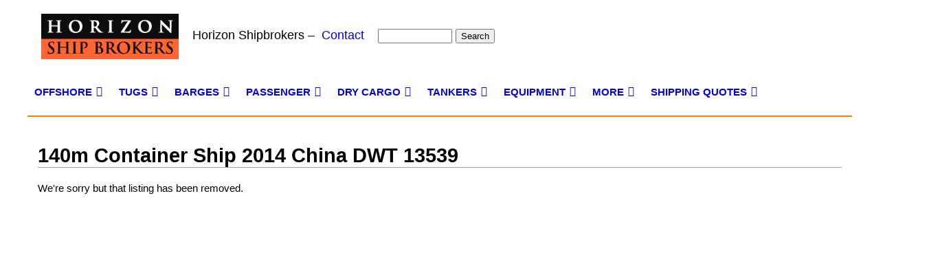

--- FILE ---
content_type: text/html; charset=UTF-8
request_url: https://horizonship.com/ship/140m-container-ship-2014-china-dwt-13539-2/
body_size: 64232
content:
<!DOCTYPE html>
<!--[if IE 7]>
<html class="ie ie7" lang="en-US">
<![endif]-->
<!--[if IE 8]>
<html class="ie ie8" lang="en-US">
<![endif]-->
<!--[if !(IE 7) | !(IE 8)  ]><!-->
<html lang="en-US">
<!--<![endif]-->
<head>
<meta charset="UTF-8" />
<meta name="viewport" content="width=device-width, initial-scale=1.0, maximum-scale=2.0, user-scalable=yes"/> 
<title>140m Container Ship 2014 China DWT 13539</title>

<link rel="stylesheet" href="https://horizonship.com/wp-content/themes/mhscustom/style.css" />
<link rel="profile" href="http://gmpg.org/xfn/11" />
<link rel="pingback" href="https://horizonship.com/xmlrpc.php" />
<!--[if lt IE 9]>
<script src="https://horizonship.com/wp-content/themes/mhscustom/js/html5.js" type="text/javascript"></script>
<![endif]-->
<script data-cfasync="false" data-no-defer="1" data-no-minify="1" data-no-optimize="1">var ewww_webp_supported=!1;function check_webp_feature(A,e){var w;e=void 0!==e?e:function(){},ewww_webp_supported?e(ewww_webp_supported):((w=new Image).onload=function(){ewww_webp_supported=0<w.width&&0<w.height,e&&e(ewww_webp_supported)},w.onerror=function(){e&&e(!1)},w.src="data:image/webp;base64,"+{alpha:"UklGRkoAAABXRUJQVlA4WAoAAAAQAAAAAAAAAAAAQUxQSAwAAAARBxAR/Q9ERP8DAABWUDggGAAAABQBAJ0BKgEAAQAAAP4AAA3AAP7mtQAAAA=="}[A])}check_webp_feature("alpha");</script><script data-cfasync="false" data-no-defer="1" data-no-minify="1" data-no-optimize="1">var Arrive=function(c,w){"use strict";if(c.MutationObserver&&"undefined"!=typeof HTMLElement){var r,a=0,u=(r=HTMLElement.prototype.matches||HTMLElement.prototype.webkitMatchesSelector||HTMLElement.prototype.mozMatchesSelector||HTMLElement.prototype.msMatchesSelector,{matchesSelector:function(e,t){return e instanceof HTMLElement&&r.call(e,t)},addMethod:function(e,t,r){var a=e[t];e[t]=function(){return r.length==arguments.length?r.apply(this,arguments):"function"==typeof a?a.apply(this,arguments):void 0}},callCallbacks:function(e,t){t&&t.options.onceOnly&&1==t.firedElems.length&&(e=[e[0]]);for(var r,a=0;r=e[a];a++)r&&r.callback&&r.callback.call(r.elem,r.elem);t&&t.options.onceOnly&&1==t.firedElems.length&&t.me.unbindEventWithSelectorAndCallback.call(t.target,t.selector,t.callback)},checkChildNodesRecursively:function(e,t,r,a){for(var i,n=0;i=e[n];n++)r(i,t,a)&&a.push({callback:t.callback,elem:i}),0<i.childNodes.length&&u.checkChildNodesRecursively(i.childNodes,t,r,a)},mergeArrays:function(e,t){var r,a={};for(r in e)e.hasOwnProperty(r)&&(a[r]=e[r]);for(r in t)t.hasOwnProperty(r)&&(a[r]=t[r]);return a},toElementsArray:function(e){return e=void 0!==e&&("number"!=typeof e.length||e===c)?[e]:e}}),e=(l.prototype.addEvent=function(e,t,r,a){a={target:e,selector:t,options:r,callback:a,firedElems:[]};return this._beforeAdding&&this._beforeAdding(a),this._eventsBucket.push(a),a},l.prototype.removeEvent=function(e){for(var t,r=this._eventsBucket.length-1;t=this._eventsBucket[r];r--)e(t)&&(this._beforeRemoving&&this._beforeRemoving(t),(t=this._eventsBucket.splice(r,1))&&t.length&&(t[0].callback=null))},l.prototype.beforeAdding=function(e){this._beforeAdding=e},l.prototype.beforeRemoving=function(e){this._beforeRemoving=e},l),t=function(i,n){var o=new e,l=this,s={fireOnAttributesModification:!1};return o.beforeAdding(function(t){var e=t.target;e!==c.document&&e!==c||(e=document.getElementsByTagName("html")[0]);var r=new MutationObserver(function(e){n.call(this,e,t)}),a=i(t.options);r.observe(e,a),t.observer=r,t.me=l}),o.beforeRemoving(function(e){e.observer.disconnect()}),this.bindEvent=function(e,t,r){t=u.mergeArrays(s,t);for(var a=u.toElementsArray(this),i=0;i<a.length;i++)o.addEvent(a[i],e,t,r)},this.unbindEvent=function(){var r=u.toElementsArray(this);o.removeEvent(function(e){for(var t=0;t<r.length;t++)if(this===w||e.target===r[t])return!0;return!1})},this.unbindEventWithSelectorOrCallback=function(r){var a=u.toElementsArray(this),i=r,e="function"==typeof r?function(e){for(var t=0;t<a.length;t++)if((this===w||e.target===a[t])&&e.callback===i)return!0;return!1}:function(e){for(var t=0;t<a.length;t++)if((this===w||e.target===a[t])&&e.selector===r)return!0;return!1};o.removeEvent(e)},this.unbindEventWithSelectorAndCallback=function(r,a){var i=u.toElementsArray(this);o.removeEvent(function(e){for(var t=0;t<i.length;t++)if((this===w||e.target===i[t])&&e.selector===r&&e.callback===a)return!0;return!1})},this},i=new function(){var s={fireOnAttributesModification:!1,onceOnly:!1,existing:!1};function n(e,t,r){return!(!u.matchesSelector(e,t.selector)||(e._id===w&&(e._id=a++),-1!=t.firedElems.indexOf(e._id)))&&(t.firedElems.push(e._id),!0)}var c=(i=new t(function(e){var t={attributes:!1,childList:!0,subtree:!0};return e.fireOnAttributesModification&&(t.attributes=!0),t},function(e,i){e.forEach(function(e){var t=e.addedNodes,r=e.target,a=[];null!==t&&0<t.length?u.checkChildNodesRecursively(t,i,n,a):"attributes"===e.type&&n(r,i)&&a.push({callback:i.callback,elem:r}),u.callCallbacks(a,i)})})).bindEvent;return i.bindEvent=function(e,t,r){t=void 0===r?(r=t,s):u.mergeArrays(s,t);var a=u.toElementsArray(this);if(t.existing){for(var i=[],n=0;n<a.length;n++)for(var o=a[n].querySelectorAll(e),l=0;l<o.length;l++)i.push({callback:r,elem:o[l]});if(t.onceOnly&&i.length)return r.call(i[0].elem,i[0].elem);setTimeout(u.callCallbacks,1,i)}c.call(this,e,t,r)},i},o=new function(){var a={};function i(e,t){return u.matchesSelector(e,t.selector)}var n=(o=new t(function(){return{childList:!0,subtree:!0}},function(e,r){e.forEach(function(e){var t=e.removedNodes,e=[];null!==t&&0<t.length&&u.checkChildNodesRecursively(t,r,i,e),u.callCallbacks(e,r)})})).bindEvent;return o.bindEvent=function(e,t,r){t=void 0===r?(r=t,a):u.mergeArrays(a,t),n.call(this,e,t,r)},o};d(HTMLElement.prototype),d(NodeList.prototype),d(HTMLCollection.prototype),d(HTMLDocument.prototype),d(Window.prototype);var n={};return s(i,n,"unbindAllArrive"),s(o,n,"unbindAllLeave"),n}function l(){this._eventsBucket=[],this._beforeAdding=null,this._beforeRemoving=null}function s(e,t,r){u.addMethod(t,r,e.unbindEvent),u.addMethod(t,r,e.unbindEventWithSelectorOrCallback),u.addMethod(t,r,e.unbindEventWithSelectorAndCallback)}function d(e){e.arrive=i.bindEvent,s(i,e,"unbindArrive"),e.leave=o.bindEvent,s(o,e,"unbindLeave")}}(window,void 0),ewww_webp_supported=!1;function check_webp_feature(e,t){var r;ewww_webp_supported?t(ewww_webp_supported):((r=new Image).onload=function(){ewww_webp_supported=0<r.width&&0<r.height,t(ewww_webp_supported)},r.onerror=function(){t(!1)},r.src="data:image/webp;base64,"+{alpha:"UklGRkoAAABXRUJQVlA4WAoAAAAQAAAAAAAAAAAAQUxQSAwAAAARBxAR/Q9ERP8DAABWUDggGAAAABQBAJ0BKgEAAQAAAP4AAA3AAP7mtQAAAA==",animation:"UklGRlIAAABXRUJQVlA4WAoAAAASAAAAAAAAAAAAQU5JTQYAAAD/////AABBTk1GJgAAAAAAAAAAAAAAAAAAAGQAAABWUDhMDQAAAC8AAAAQBxAREYiI/gcA"}[e])}function ewwwLoadImages(e){if(e){for(var t=document.querySelectorAll(".batch-image img, .image-wrapper a, .ngg-pro-masonry-item a, .ngg-galleria-offscreen-seo-wrapper a"),r=0,a=t.length;r<a;r++)ewwwAttr(t[r],"data-src",t[r].getAttribute("data-webp")),ewwwAttr(t[r],"data-thumbnail",t[r].getAttribute("data-webp-thumbnail"));for(var i=document.querySelectorAll("div.woocommerce-product-gallery__image"),r=0,a=i.length;r<a;r++)ewwwAttr(i[r],"data-thumb",i[r].getAttribute("data-webp-thumb"))}for(var n=document.querySelectorAll("video"),r=0,a=n.length;r<a;r++)ewwwAttr(n[r],"poster",e?n[r].getAttribute("data-poster-webp"):n[r].getAttribute("data-poster-image"));for(var o,l=document.querySelectorAll("img.ewww_webp_lazy_load"),r=0,a=l.length;r<a;r++)e&&(ewwwAttr(l[r],"data-lazy-srcset",l[r].getAttribute("data-lazy-srcset-webp")),ewwwAttr(l[r],"data-srcset",l[r].getAttribute("data-srcset-webp")),ewwwAttr(l[r],"data-lazy-src",l[r].getAttribute("data-lazy-src-webp")),ewwwAttr(l[r],"data-src",l[r].getAttribute("data-src-webp")),ewwwAttr(l[r],"data-orig-file",l[r].getAttribute("data-webp-orig-file")),ewwwAttr(l[r],"data-medium-file",l[r].getAttribute("data-webp-medium-file")),ewwwAttr(l[r],"data-large-file",l[r].getAttribute("data-webp-large-file")),null!=(o=l[r].getAttribute("srcset"))&&!1!==o&&o.includes("R0lGOD")&&ewwwAttr(l[r],"src",l[r].getAttribute("data-lazy-src-webp"))),l[r].className=l[r].className.replace(/\bewww_webp_lazy_load\b/,"");for(var s=document.querySelectorAll(".ewww_webp"),r=0,a=s.length;r<a;r++)e?(ewwwAttr(s[r],"srcset",s[r].getAttribute("data-srcset-webp")),ewwwAttr(s[r],"src",s[r].getAttribute("data-src-webp")),ewwwAttr(s[r],"data-orig-file",s[r].getAttribute("data-webp-orig-file")),ewwwAttr(s[r],"data-medium-file",s[r].getAttribute("data-webp-medium-file")),ewwwAttr(s[r],"data-large-file",s[r].getAttribute("data-webp-large-file")),ewwwAttr(s[r],"data-large_image",s[r].getAttribute("data-webp-large_image")),ewwwAttr(s[r],"data-src",s[r].getAttribute("data-webp-src"))):(ewwwAttr(s[r],"srcset",s[r].getAttribute("data-srcset-img")),ewwwAttr(s[r],"src",s[r].getAttribute("data-src-img"))),s[r].className=s[r].className.replace(/\bewww_webp\b/,"ewww_webp_loaded");window.jQuery&&jQuery.fn.isotope&&jQuery.fn.imagesLoaded&&(jQuery(".fusion-posts-container-infinite").imagesLoaded(function(){jQuery(".fusion-posts-container-infinite").hasClass("isotope")&&jQuery(".fusion-posts-container-infinite").isotope()}),jQuery(".fusion-portfolio:not(.fusion-recent-works) .fusion-portfolio-wrapper").imagesLoaded(function(){jQuery(".fusion-portfolio:not(.fusion-recent-works) .fusion-portfolio-wrapper").isotope()}))}function ewwwWebPInit(e){ewwwLoadImages(e),ewwwNggLoadGalleries(e),document.arrive(".ewww_webp",function(){ewwwLoadImages(e)}),document.arrive(".ewww_webp_lazy_load",function(){ewwwLoadImages(e)}),document.arrive("videos",function(){ewwwLoadImages(e)}),"loading"==document.readyState?document.addEventListener("DOMContentLoaded",ewwwJSONParserInit):("undefined"!=typeof galleries&&ewwwNggParseGalleries(e),ewwwWooParseVariations(e))}function ewwwAttr(e,t,r){null!=r&&!1!==r&&e.setAttribute(t,r)}function ewwwJSONParserInit(){"undefined"!=typeof galleries&&check_webp_feature("alpha",ewwwNggParseGalleries),check_webp_feature("alpha",ewwwWooParseVariations)}function ewwwWooParseVariations(e){if(e)for(var t=document.querySelectorAll("form.variations_form"),r=0,a=t.length;r<a;r++){var i=t[r].getAttribute("data-product_variations"),n=!1;try{for(var o in i=JSON.parse(i))void 0!==i[o]&&void 0!==i[o].image&&(void 0!==i[o].image.src_webp&&(i[o].image.src=i[o].image.src_webp,n=!0),void 0!==i[o].image.srcset_webp&&(i[o].image.srcset=i[o].image.srcset_webp,n=!0),void 0!==i[o].image.full_src_webp&&(i[o].image.full_src=i[o].image.full_src_webp,n=!0),void 0!==i[o].image.gallery_thumbnail_src_webp&&(i[o].image.gallery_thumbnail_src=i[o].image.gallery_thumbnail_src_webp,n=!0),void 0!==i[o].image.thumb_src_webp&&(i[o].image.thumb_src=i[o].image.thumb_src_webp,n=!0));n&&ewwwAttr(t[r],"data-product_variations",JSON.stringify(i))}catch(e){}}}function ewwwNggParseGalleries(e){if(e)for(var t in galleries){var r=galleries[t];galleries[t].images_list=ewwwNggParseImageList(r.images_list)}}function ewwwNggLoadGalleries(e){e&&document.addEventListener("ngg.galleria.themeadded",function(e,t){window.ngg_galleria._create_backup=window.ngg_galleria.create,window.ngg_galleria.create=function(e,t){var r=$(e).data("id");return galleries["gallery_"+r].images_list=ewwwNggParseImageList(galleries["gallery_"+r].images_list),window.ngg_galleria._create_backup(e,t)}})}function ewwwNggParseImageList(e){for(var t in e){var r=e[t];if(void 0!==r["image-webp"]&&(e[t].image=r["image-webp"],delete e[t]["image-webp"]),void 0!==r["thumb-webp"]&&(e[t].thumb=r["thumb-webp"],delete e[t]["thumb-webp"]),void 0!==r.full_image_webp&&(e[t].full_image=r.full_image_webp,delete e[t].full_image_webp),void 0!==r.srcsets)for(var a in r.srcsets)nggSrcset=r.srcsets[a],void 0!==r.srcsets[a+"-webp"]&&(e[t].srcsets[a]=r.srcsets[a+"-webp"],delete e[t].srcsets[a+"-webp"]);if(void 0!==r.full_srcsets)for(var i in r.full_srcsets)nggFSrcset=r.full_srcsets[i],void 0!==r.full_srcsets[i+"-webp"]&&(e[t].full_srcsets[i]=r.full_srcsets[i+"-webp"],delete e[t].full_srcsets[i+"-webp"])}return e}check_webp_feature("alpha",ewwwWebPInit);</script><meta name='robots' content='index, follow, max-image-preview:large, max-snippet:-1, max-video-preview:-1' />
<script type="text/javascript">
/* <![CDATA[ */
window.koko_analytics = {"url":"https:\/\/horizonship.com\/wp-admin\/admin-ajax.php?action=koko_analytics_collect","site_url":"https:\/\/horizonship.com","post_id":15950,"path":"\/ship\/140m-container-ship-2014-china-dwt-13539-2\/","method":"cookie","use_cookie":true};
/* ]]> */
</script>

	<!-- This site is optimized with the Yoast SEO plugin v26.7 - https://yoast.com/wordpress/plugins/seo/ -->
	<meta name="description" content="140m Container Ship 2014 China DWT 13539 For Sale  Flag-Panama Class:ICS Blt:Apr 2014, Taizhou Yanhai Shipbuilding, China DWT:ABT 13,539.9MT @7.85M Draft L/B/D:140M/20.8M/10.8M GRT/NRT:9,138/5,074 Container capacity: In holds: 368TEU or 172FEU + 24TEU On hatch: 410TEU or 182FEU + 46TEU TTL:778TEU or TTL:354FEU + 70TEU HQ Capacity:Two Tiers HQ in holds without lose space Intake on 14MT HOMO:540TEU Intake on 40&#039; HQ:263 Units M/E:1 x 4-stroke Diesel Engine Yanmar 8N330-EN    MCR 3,310 KW @ 620 rpm Generators:2 x Z6170ZLD - 300kW      1 x Berthing Generator - 140 KW      1 x EMR Generator: 125 KW   BWTS fitted   (" />
	<link rel="canonical" href="https://horizonship.com/ship/140m-container-ship-2014-china-dwt-13539-2/" />
	<meta property="og:locale" content="en_US" />
	<meta property="og:type" content="article" />
	<meta property="og:title" content="140m Container Ship 2014 China DWT 13539" />
	<meta property="og:description" content="140m Container Ship 2014 China DWT 13539 For Sale  Flag-Panama Class:ICS Blt:Apr 2014, Taizhou Yanhai Shipbuilding, China DWT:ABT 13,539.9MT @7.85M Draft L/B/D:140M/20.8M/10.8M GRT/NRT:9,138/5,074 Container capacity: In holds: 368TEU or 172FEU + 24TEU On hatch: 410TEU or 182FEU + 46TEU TTL:778TEU or TTL:354FEU + 70TEU HQ Capacity:Two Tiers HQ in holds without lose space Intake on 14MT HOMO:540TEU Intake on 40&#039; HQ:263 Units M/E:1 x 4-stroke Diesel Engine Yanmar 8N330-EN    MCR 3,310 KW @ 620 rpm Generators:2 x Z6170ZLD - 300kW      1 x Berthing Generator - 140 KW      1 x EMR Generator: 125 KW   BWTS fitted   (" />
	<meta property="og:url" content="https://horizonship.com/ship/140m-container-ship-2014-china-dwt-13539-2/" />
	<meta property="og:site_name" content="Horizon Ship Brokers, Inc." />
	<script type="application/ld+json" class="yoast-schema-graph">{"@context":"https://schema.org","@graph":[{"@type":"WebPage","@id":"https://horizonship.com/ship/140m-container-ship-2014-china-dwt-13539-2/","url":"https://horizonship.com/ship/140m-container-ship-2014-china-dwt-13539-2/","name":"140m Container Ship 2014 China DWT 13539","isPartOf":{"@id":"https://horizonship.com/#website"},"datePublished":"2023-11-06T16:26:48+00:00","description":"140m Container Ship 2014 China DWT 13539 For Sale Flag-Panama Class:ICS Blt:Apr 2014, Taizhou Yanhai Shipbuilding, China DWT:ABT 13,539.9MT @7.85M Draft L/B/D:140M/20.8M/10.8M GRT/NRT:9,138/5,074 Container capacity: In holds: 368TEU or 172FEU + 24TEU On hatch: 410TEU or 182FEU + 46TEU TTL:778TEU or TTL:354FEU + 70TEU HQ Capacity:Two Tiers HQ in holds without lose space Intake on 14MT HOMO:540TEU Intake on 40&#039; HQ:263 Units M/E:1 x 4-stroke Diesel Engine Yanmar 8N330-EN MCR 3,310 KW @ 620 rpm Generators:2 x Z6170ZLD - 300kW 1 x Berthing Generator - 140 KW 1 x EMR Generator: 125 KW BWTS fitted (","inLanguage":"en-US","potentialAction":[{"@type":"ReadAction","target":["https://horizonship.com/ship/140m-container-ship-2014-china-dwt-13539-2/"]}]},{"@type":"WebSite","@id":"https://horizonship.com/#website","url":"https://horizonship.com/","name":"Horizon Ship Brokers, Inc.","description":"Horizon Ship Brokers","potentialAction":[{"@type":"SearchAction","target":{"@type":"EntryPoint","urlTemplate":"https://horizonship.com/?s={search_term_string}"},"query-input":{"@type":"PropertyValueSpecification","valueRequired":true,"valueName":"search_term_string"}}],"inLanguage":"en-US"}]}</script>
	<!-- / Yoast SEO plugin. -->


<link rel="alternate" title="oEmbed (JSON)" type="application/json+oembed" href="https://horizonship.com/wp-json/oembed/1.0/embed?url=https%3A%2F%2Fhorizonship.com%2Fship%2F140m-container-ship-2014-china-dwt-13539-2%2F" />
<link rel="alternate" title="oEmbed (XML)" type="text/xml+oembed" href="https://horizonship.com/wp-json/oembed/1.0/embed?url=https%3A%2F%2Fhorizonship.com%2Fship%2F140m-container-ship-2014-china-dwt-13539-2%2F&#038;format=xml" />
<style id='wp-img-auto-sizes-contain-inline-css' type='text/css'>
img:is([sizes=auto i],[sizes^="auto," i]){contain-intrinsic-size:3000px 1500px}
/*# sourceURL=wp-img-auto-sizes-contain-inline-css */
</style>
<style id='wp-emoji-styles-inline-css' type='text/css'>

	img.wp-smiley, img.emoji {
		display: inline !important;
		border: none !important;
		box-shadow: none !important;
		height: 1em !important;
		width: 1em !important;
		margin: 0 0.07em !important;
		vertical-align: -0.1em !important;
		background: none !important;
		padding: 0 !important;
	}
/*# sourceURL=wp-emoji-styles-inline-css */
</style>
<link rel='stylesheet' id='megamenu-css' href='https://horizonship.com/wp-content/uploads/maxmegamenu/style.css?ver=e50fdf' type='text/css' media='all' />
<link rel='stylesheet' id='dashicons-css' href='https://horizonship.com/wp-includes/css/dashicons.min.css?ver=6.9' type='text/css' media='all' />
<link rel='stylesheet' id='fancybox-css' href='https://horizonship.com/wp-content/plugins/easy-fancybox/fancybox/1.5.4/jquery.fancybox.min.css?ver=6.9' type='text/css' media='screen' />
<style id='fancybox-inline-css' type='text/css'>
#fancybox-outer{background:#ffffff}#fancybox-content{background:#ffffff;border-color:#ffffff;color:#000000;}#fancybox-title,#fancybox-title-float-main{color:#fff}
/*# sourceURL=fancybox-inline-css */
</style>
<script type="text/javascript" src="https://horizonship.com/wp-includes/js/jquery/jquery.min.js?ver=3.7.1" id="jquery-core-js"></script>
<script type="text/javascript" src="https://horizonship.com/wp-includes/js/jquery/jquery-migrate.min.js?ver=3.4.1" id="jquery-migrate-js"></script>
<script type="text/javascript" id="ship_menu-js-extra">
/* <![CDATA[ */
var menu_ajax = {"ajaxurl":"https://horizonship.com/wp-admin/admin-ajax.php"};
//# sourceURL=ship_menu-js-extra
/* ]]> */
</script>
<script type="text/javascript" src="https://horizonship.com/wp-content/plugins/mhs_ships/includes/menu.js?ver=6.9" id="ship_menu-js"></script>
<link rel="https://api.w.org/" href="https://horizonship.com/wp-json/" /><link rel="EditURI" type="application/rsd+xml" title="RSD" href="https://horizonship.com/xmlrpc.php?rsd" />
<meta name="generator" content="WordPress 6.9" />
<link rel='shortlink' href='https://horizonship.com/?p=15950' />
<style>.wp-block-gallery.is-cropped .blocks-gallery-item picture{height:100%;width:100%;}</style>		<style type="text/css" id="wp-custom-css">
			h1 {
    border-bottom: 1px solid #a1a1a1;
    margin-top: 0;
    font-size: 1.9em; /* adjust to taste */
}

h2 {
    font-size: 1.4em;
}

h3 {
    font-size: 1.2em;
}
		</style>
		<style type="text/css">/** Mega Menu CSS: fs **/</style>
<meta name="google-translate-customization" content="bb7f4daacb9a807a-dec6dcbcf6910f7d-g102cc5e740b7aff5-1d"></meta>
<script>
  (function(i,s,o,g,r,a,m){i['GoogleAnalyticsObject']=r;i[r]=i[r]||function(){
  (i[r].q=i[r].q||[]).push(arguments)},i[r].l=1*new Date();a=s.createElement(o),
  m=s.getElementsByTagName(o)[0];a.async=1;a.src=g;m.parentNode.insertBefore(a,m)
  })(window,document,'script','//www.google-analytics.com/analytics.js','ga');

  ga('create', 'UA-274000-101', 'auto');
  ga('send', 'pageview');

</script>

<link rel='stylesheet' id='ship_style-css' href='https://horizonship.com/wp-content/plugins/mhs_ships/includes/style.css?ver=6.9' type='text/css' media='all' />
</head>

<body class="wp-singular ship_ships-template-default single single-ship_ships postid-15950 wp-theme-mhscustom mega-menu-a mega-menu-b">

<div id="header">
	<div id="headerin">
        <div id="logo">
            <a href="https://horizonship.com"><img src="https://horizonship.com/wp-content/themes/mhscustom/graphics/logo.png" alt="Horizon Ship Brokers, Inc." style="width:100%;" border="0"></a>
        </div>
		<div id="tagline">
			<div style="float: left; margin-top: 15px;">
				Horizon Shipbrokers –&nbsp; <a href="https://horizonship.com/contact-us/" style="color: #0000EE;">Contact</a>
			</div>
			<div style="float: left; margin-top: 15px; margin-left: 20px;">
				<form method="post" action="https://horizonship.com/ships-and-vessels-for-sale/">
					<input type="text" name="keywords" style="width: 100px;"> <input type="submit" value="Search">
				</form>

			</div>
		</div>
        <div id="topnav"><div id="topnavin"><!--<div id="topphone"><strong>207-372-1015</strong></div>--><table cellpadding="0" width="98%"><tr><td><ul style="margin:0px;padding:0px 3px;"></ul></td></tr></table></div></div>
        <div id="secondary_nav"><div id="mega-menu-wrap-a" class="mega-menu-wrap"><div class="mega-menu-toggle"><div class="mega-toggle-blocks-left"></div><div class="mega-toggle-blocks-center"></div><div class="mega-toggle-blocks-right"><div class='mega-toggle-block mega-menu-toggle-animated-block mega-toggle-block-0' id='mega-toggle-block-0'><button aria-label="Toggle Menu" class="mega-toggle-animated mega-toggle-animated-slider" type="button" aria-expanded="false">
                  <span class="mega-toggle-animated-box">
                    <span class="mega-toggle-animated-inner"></span>
                  </span>
                </button></div></div></div><ul id="mega-menu-a" class="mega-menu max-mega-menu mega-menu-horizontal mega-no-js" data-event="hover_intent" data-effect="fade_up" data-effect-speed="200" data-effect-mobile="slide_right" data-effect-speed-mobile="200" data-mobile-force-width="false" data-second-click="go" data-document-click="collapse" data-vertical-behaviour="standard" data-breakpoint="768" data-unbind="true" data-mobile-state="collapse_all" data-mobile-direction="vertical" data-hover-intent-timeout="300" data-hover-intent-interval="100"><li class="mega-menu-item mega-menu-item-type-post_type mega-menu-item-object-ship_cats mega-menu-item-has-children mega-align-bottom-left mega-menu-flyout mega-menu-item-11077" id="mega-menu-item-11077"><a class="mega-menu-link" href="https://horizonship.com/ship-category/offshore-supply-vessels-for-sale/" aria-expanded="false" tabindex="0">OFFSHORE<span class="mega-indicator" aria-hidden="true"></span></a>
<ul class="mega-sub-menu">
<li class="mega-menu-item mega-menu-item-type-post_type mega-menu-item-object-ship_cats mega-menu-item-11087" id="mega-menu-item-11087"><a class="mega-menu-link" href="https://horizonship.com/ship-category/offshore-supply-vessels-for-sale/platform-supply-vessels-for-sale/">Offshore Platform Supply</a></li><li class="mega-menu-item mega-menu-item-type-post_type mega-menu-item-object-ship_cats mega-menu-item-11078" id="mega-menu-item-11078"><a class="mega-menu-link" href="https://horizonship.com/ship-category/offshore-supply-vessels-for-sale/anchor-handling-tug-supply-vessels-for-sale/">Anchor Handling Towing Supply</a></li><li class="mega-menu-item mega-menu-item-type-post_type mega-menu-item-object-ship_cats mega-menu-item-11082" id="mega-menu-item-11082"><a class="mega-menu-link" href="https://horizonship.com/ship-category/offshore-supply-vessels-for-sale/multi-purpose-support-vessels/">Multi-Purpose Construction Dive Support</a></li><li class="mega-menu-item mega-menu-item-type-post_type mega-menu-item-object-ship_cats mega-menu-item-has-children mega-menu-item-13741" id="mega-menu-item-13741"><a class="mega-menu-link" href="https://horizonship.com/ship-category/offshore-supply-vessels-for-sale/accommodation-barges-for-sale/" aria-expanded="false">Accommodation Work Crane Barges<span class="mega-indicator" aria-hidden="true"></span></a>
	<ul class="mega-sub-menu">
<li class="mega-menu-item mega-menu-item-type-post_type mega-menu-item-object-page mega-menu-item-21117" id="mega-menu-item-21117"><a class="mega-menu-link" href="https://horizonship.com/jamaica-emergency-response-relief-vessel-charters/">JAMAICA RELIEF VESSEL CHARTERS</a></li><li class="mega-menu-item mega-menu-item-type-post_type mega-menu-item-object-ship_cats mega-menu-item-20136" id="mega-menu-item-20136"><a class="mega-menu-link" href="https://horizonship.com/ship-category/offshore-supply-vessels-for-sale/remote-work-force-housing-accommodations-and-catering-services/">Remote Work Force Housing Accommodations</a></li>	</ul>
</li><li class="mega-menu-item mega-menu-item-type-post_type mega-menu-item-object-ship_cats mega-menu-item-11081" id="mega-menu-item-11081"><a class="mega-menu-link" href="https://horizonship.com/ship-category/offshore-supply-vessels-for-sale/jack-up-barges-for-sale/">Lift Boats – Jack Ups</a></li><li class="mega-menu-item mega-menu-item-type-post_type mega-menu-item-object-ship_cats mega-menu-item-11079" id="mega-menu-item-11079"><a class="mega-menu-link" href="https://horizonship.com/ship-category/offshore-supply-vessels-for-sale/fast-crew-supply-intervention-vessels-for-sale/">Fast Crew Supply FSIV</a></li><li class="mega-menu-item mega-menu-item-type-post_type mega-menu-item-object-ship_cats mega-menu-item-11125" id="mega-menu-item-11125"><a class="mega-menu-link" href="https://horizonship.com/ship-category/offshore-supply-vessels-for-sale/utility-supply-vessels-for-sale/">Utility Supply Work Boats</a></li><li class="mega-menu-item mega-menu-item-type-post_type mega-menu-item-object-ship_cats mega-menu-item-has-children mega-menu-item-11123" id="mega-menu-item-11123"><a class="mega-menu-link" href="https://horizonship.com/ship-category/offshore-supply-vessels-for-sale/security-guard-patrol-vessels/" aria-expanded="false">Patrol Boats<span class="mega-indicator" aria-hidden="true"></span></a>
	<ul class="mega-sub-menu">
<li class="mega-menu-item mega-menu-item-type-post_type mega-menu-item-object-ship_cats mega-menu-item-11124" id="mega-menu-item-11124"><a class="mega-menu-link" href="https://horizonship.com/ship-category/offshore-supply-vessels-for-sale/survey-research-vessels-for-sale/">Survey Research</a></li>	</ul>
</li><li class="mega-menu-item mega-menu-item-type-post_type mega-menu-item-object-ship_cats mega-menu-item-13792" id="mega-menu-item-13792"><a class="mega-menu-link" href="https://horizonship.com/ship-category/offshore-supply-vessels-for-sale/offshore-pipelay-cable-layer-vessels/">Pipe Lay / Cable Layer Vessels</a></li><li class="mega-menu-item mega-menu-item-type-post_type mega-menu-item-object-ship_cats mega-menu-item-11083" id="mega-menu-item-11083"><a class="mega-menu-link" href="https://horizonship.com/ship-category/offshore-supply-vessels-for-sale/offshore-drilling-rigs-for-sale/">Drilling Rigs Platforms JU Semi-Sub</a></li><li class="mega-menu-item mega-menu-item-type-post_type mega-menu-item-object-ship_cats mega-menu-item-13664" id="mega-menu-item-13664"><a class="mega-menu-link" href="https://horizonship.com/ship-category/barges-for-sale/floating-dry-docks-for-sale/">Floating Dry Docks</a></li><li class="mega-menu-item mega-menu-item-type-post_type mega-menu-item-object-ship_cats mega-menu-item-19366" id="mega-menu-item-19366"><a class="mega-menu-link" href="https://horizonship.com/ship-category/dry-cargo-ships-for-sale/deck-carrier-ships-wind-farm-transport-vessels/">Heavy Lift Deck Carriers Semi-Submersible</a></li><li class="mega-menu-item mega-menu-item-type-post_type mega-menu-item-object-ship_cats mega-menu-item-11119" id="mega-menu-item-11119"><a class="mega-menu-link" href="https://horizonship.com/ship-category/offshore-supply-vessels-for-sale/dredgers-for-sale/">Dredgers / TSHD / Hopper</a></li><li class="mega-menu-item mega-menu-item-type-post_type mega-menu-item-object-ship_cats mega-menu-item-11122" id="mega-menu-item-11122"><a class="mega-menu-link" href="https://horizonship.com/ship-category/offshore-supply-vessels-for-sale/power-generating-power-ships-power-barges-50-800-mw-megawatt-new-builds/">Power Generation Vessels</a></li></ul>
</li><li class="mega-menu-item mega-menu-item-type-post_type mega-menu-item-object-ship_cats mega-menu-item-has-children mega-align-bottom-left mega-menu-flyout mega-menu-item-11090" id="mega-menu-item-11090"><a class="mega-menu-link" href="https://horizonship.com/ship-category/tug-boats-for-sale/" aria-expanded="false" tabindex="0">TUGS<span class="mega-indicator" aria-hidden="true"></span></a>
<ul class="mega-sub-menu">
<li class="mega-menu-item mega-menu-item-type-post_type mega-menu-item-object-ship_cats mega-menu-item-11160" id="mega-menu-item-11160"><a class="mega-menu-link" href="https://horizonship.com/ship-category/offshore-supply-vessels-for-sale/anchor-handling-tug-supply-vessels-for-sale/">Anchor Handling Tug Supply Vessels</a></li><li class="mega-menu-item mega-menu-item-type-post_type mega-menu-item-object-ship_cats mega-menu-item-11089" id="mega-menu-item-11089"><a class="mega-menu-link" href="https://horizonship.com/ship-category/tug-boats-for-sale/ocean-tugs-for-sale/">Ocean Tugs</a></li><li class="mega-menu-item mega-menu-item-type-post_type mega-menu-item-object-ship_cats mega-menu-item-11088" id="mega-menu-item-11088"><a class="mega-menu-link" href="https://horizonship.com/ship-category/tug-boats-for-sale/harbor-tugs-for-sale/">Harbor Tugs</a></li><li class="mega-menu-item mega-menu-item-type-post_type mega-menu-item-object-ship_cats mega-menu-item-11091" id="mega-menu-item-11091"><a class="mega-menu-link" href="https://horizonship.com/ship-category/tug-boats-for-sale/river-tugs-push-boats-for-sale/">River Tugs / Push Boats</a></li></ul>
</li><li class="mega-menu-item mega-menu-item-type-post_type mega-menu-item-object-ship_cats mega-menu-item-has-children mega-align-bottom-left mega-menu-flyout mega-menu-item-11092" id="mega-menu-item-11092"><a class="mega-menu-link" href="https://horizonship.com/ship-category/barges-for-sale/" aria-expanded="false" tabindex="0">BARGES<span class="mega-indicator" aria-hidden="true"></span></a>
<ul class="mega-sub-menu">
<li class="mega-menu-item mega-menu-item-type-post_type mega-menu-item-object-ship_cats mega-menu-item-11096" id="mega-menu-item-11096"><a class="mega-menu-link" href="https://horizonship.com/ship-category/barges-for-sale/deck-and-spud-barges-for-sale/">Deck Barge / Bin Wall Barge / Spuds</a></li><li class="mega-menu-item mega-menu-item-type-post_type mega-menu-item-object-ship_cats mega-menu-item-11095" id="mega-menu-item-11095"><a class="mega-menu-link" href="https://horizonship.com/ship-category/barges-for-sale/crane-barges-for-sale/">Crane Barges – Deck Barges w Land Cranes</a></li><li class="mega-menu-item mega-menu-item-type-post_type mega-menu-item-object-ship_cats mega-menu-item-11098" id="mega-menu-item-11098"><a class="mega-menu-link" href="https://horizonship.com/ship-category/barges-for-sale/hopper-barges-for-sale/">Hopper Barges – Covered or Open</a></li><li class="mega-menu-item mega-menu-item-type-post_type mega-menu-item-object-ship_cats mega-menu-item-11126" id="mega-menu-item-11126"><a class="mega-menu-link" href="https://horizonship.com/ship-category/barges-for-sale/self-propelled-barges-for-sale/">Self Propelled Barges – Sand Aggregate Cargos</a></li><li class="mega-menu-item mega-menu-item-type-post_type mega-menu-item-object-ship_cats mega-menu-item-11127" id="mega-menu-item-11127"><a class="mega-menu-link" href="https://horizonship.com/ship-category/barges-for-sale/tank-barges-for-sale/">Tank Barges Oil Chemicals Water</a></li><li class="mega-menu-item mega-menu-item-type-post_type mega-menu-item-object-ship_cats mega-menu-item-13742" id="mega-menu-item-13742"><a class="mega-menu-link" href="https://horizonship.com/ship-category/offshore-supply-vessels-for-sale/jack-up-barges-for-sale/">Lift Boats - Jack Up Barges</a></li><li class="mega-menu-item mega-menu-item-type-post_type mega-menu-item-object-ship_cats mega-menu-item-11097" id="mega-menu-item-11097"><a class="mega-menu-link" href="https://horizonship.com/ship-category/barges-for-sale/floating-dry-docks-for-sale/">Floating Dry Docks</a></li><li class="mega-menu-item mega-menu-item-type-post_type mega-menu-item-object-ship_cats mega-menu-item-20077" id="mega-menu-item-20077"><a class="mega-menu-link" href="https://horizonship.com/ship-category/barges-for-sale/ballastable-barges-heavy-lift-adjustable-draft-and-trim-offshore-support-barges/">Ballastable Barges Heavy Lift</a></li><li class="mega-menu-item mega-menu-item-type-post_type mega-menu-item-object-ship_cats mega-menu-item-has-children mega-menu-item-11093" id="mega-menu-item-11093"><a class="mega-menu-link" href="https://horizonship.com/ship-category/offshore-supply-vessels-for-sale/accommodation-barges-for-sale/" aria-expanded="false">Accommodation Work Boat Crane Barges<span class="mega-indicator" aria-hidden="true"></span></a>
	<ul class="mega-sub-menu">
<li class="mega-menu-item mega-menu-item-type-post_type mega-menu-item-object-page mega-menu-item-21121" id="mega-menu-item-21121"><a class="mega-menu-link" href="https://horizonship.com/jamaica-emergency-response-relief-vessel-charters/">JAMAICA RELIEVE VESSELS CHARTER</a></li>	</ul>
</li><li class="mega-menu-item mega-menu-item-type-post_type mega-menu-item-object-ship_cats mega-menu-item-20133" id="mega-menu-item-20133"><a class="mega-menu-link" href="https://horizonship.com/ship-category/offshore-supply-vessels-for-sale/remote-work-force-housing-accommodations-and-catering-services/">Remote Work Force Housing Accommodations</a></li></ul>
</li><li class="mega-menu-item mega-menu-item-type-post_type mega-menu-item-object-ship_cats mega-menu-item-has-children mega-align-bottom-left mega-menu-flyout mega-menu-item-11128" id="mega-menu-item-11128"><a class="mega-menu-link" href="https://horizonship.com/ship-category/passenger-vessels-for-sale/" aria-expanded="false" tabindex="0">PASSENGER<span class="mega-indicator" aria-hidden="true"></span></a>
<ul class="mega-sub-menu">
<li class="mega-menu-item mega-menu-item-type-post_type mega-menu-item-object-ship_cats mega-menu-item-11103" id="mega-menu-item-11103"><a class="mega-menu-link" href="https://horizonship.com/ship-category/passenger-vessels-for-sale/roll-on-roll-off-passenger-ropax-ferries-for-sale/">Roll On / Passenger</a></li><li class="mega-menu-item mega-menu-item-type-post_type mega-menu-item-object-ship_cats mega-menu-item-13160" id="mega-menu-item-13160"><a class="mega-menu-link" href="https://horizonship.com/ship-category/dry-cargo-ships-for-sale/landing-craft-for-sale/">Landing Craft</a></li><li class="mega-menu-item mega-menu-item-type-post_type mega-menu-item-object-ship_cats mega-menu-item-11130" id="mega-menu-item-11130"><a class="mega-menu-link" href="https://horizonship.com/ship-category/passenger-vessels-for-sale/high-speed-ferries-for-sale/">Passenger Ferries – Catamaran High Speed & Single Hull</a></li><li class="mega-menu-item mega-menu-item-type-post_type mega-menu-item-object-ship_cats mega-menu-item-11131" id="mega-menu-item-11131"><a class="mega-menu-link" href="https://horizonship.com/ship-category/passenger-vessels-for-sale/passenger-excursion-dinner-vessels-for-sale/">Passenger Excursion / Dinner</a></li><li class="mega-menu-item mega-menu-item-type-post_type mega-menu-item-object-ship_cats mega-menu-item-11129" id="mega-menu-item-11129"><a class="mega-menu-link" href="https://horizonship.com/ship-category/passenger-vessels-for-sale/cruise-ships-for-sale/">Cruise Ships</a></li><li class="mega-menu-item mega-menu-item-type-post_type mega-menu-item-object-ship_cats mega-menu-item-20135" id="mega-menu-item-20135"><a class="mega-menu-link" href="https://horizonship.com/ship-category/offshore-supply-vessels-for-sale/remote-work-force-housing-accommodations-and-catering-services/">Remote Work Force Housing Accommodations</a></li></ul>
</li><li class="mega-menu-item mega-menu-item-type-post_type mega-menu-item-object-ship_cats mega-menu-item-has-children mega-align-bottom-left mega-menu-flyout mega-menu-item-11104" id="mega-menu-item-11104"><a class="mega-menu-link" href="https://horizonship.com/ship-category/dry-cargo-ships-for-sale/" aria-expanded="false" tabindex="0">DRY CARGO<span class="mega-indicator" aria-hidden="true"></span></a>
<ul class="mega-sub-menu">
<li class="mega-menu-item mega-menu-item-type-post_type mega-menu-item-object-ship_cats mega-menu-item-11101" id="mega-menu-item-11101"><a class="mega-menu-link" href="https://horizonship.com/ship-category/dry-cargo-ships-for-sale/landing-craft-for-sale/">Landing Craft</a></li><li class="mega-menu-item mega-menu-item-type-post_type mega-menu-item-object-ship_cats mega-menu-item-11102" id="mega-menu-item-11102"><a class="mega-menu-link" href="https://horizonship.com/ship-category/dry-cargo-ships-for-sale/roll-on-roll-off-cargo-ships-for-sale-or-charter/">Roll On / Roll Off Cargo - Sale or Charter</a></li><li class="mega-menu-item mega-menu-item-type-post_type mega-menu-item-object-page mega-menu-item-21120" id="mega-menu-item-21120"><a class="mega-menu-link" href="https://horizonship.com/jamaica-emergency-response-relief-vessel-charters/">Jamaica Emergency Response &#038; Relief Vessel Charters</a></li><li class="mega-menu-item mega-menu-item-type-post_type mega-menu-item-object-ship_cats mega-menu-item-11108" id="mega-menu-item-11108"><a class="mega-menu-link" href="https://horizonship.com/ship-category/dry-cargo-ships-for-sale/general-cargo-ships-for-sale/">General Cargo Tween Deck Box Hold</a></li><li class="mega-menu-item mega-menu-item-type-post_type mega-menu-item-object-ship_cats mega-menu-item-11110" id="mega-menu-item-11110"><a class="mega-menu-link" href="https://horizonship.com/ship-category/dry-cargo-ships-for-sale/multi-purpose-cargo-ships-for-sale/">Multi-Purpose / Heavy Lift</a></li><li class="mega-menu-item mega-menu-item-type-post_type mega-menu-item-object-ship_cats mega-menu-item-18494" id="mega-menu-item-18494"><a class="mega-menu-link" href="https://horizonship.com/ship-category/dry-cargo-ships-for-sale/deck-carrier-ships-wind-farm-transport-vessels/">Heavy Lift Deck Carriers Semi-Submersible</a></li><li class="mega-menu-item mega-menu-item-type-post_type mega-menu-item-object-ship_cats mega-menu-item-has-children mega-menu-item-11107" id="mega-menu-item-11107"><a class="mega-menu-link" href="https://horizonship.com/ship-category/dry-cargo-ships-for-sale/container-ships-for-sale/" aria-expanded="false">Container Ships<span class="mega-indicator" aria-hidden="true"></span></a>
	<ul class="mega-sub-menu">
<li class="mega-menu-item mega-menu-item-type-post_type mega-menu-item-object-page mega-menu-item-12199" id="mega-menu-item-12199"><a class="mega-menu-link" href="https://horizonship.com/container-shipping-competitive-rates-international-ocean-transport/">Container Shipping Competitive Rates – International Ocean Transport</a></li>	</ul>
</li><li class="mega-menu-item mega-menu-item-type-post_type mega-menu-item-object-ship_cats mega-menu-item-11292" id="mega-menu-item-11292"><a class="mega-menu-link" href="https://horizonship.com/ship-category/dry-cargo-ships-for-sale/refrigerated-cargo-ships-for-sale/">Refrigerated “Reefer”</a></li><li class="mega-menu-item mega-menu-item-type-post_type mega-menu-item-object-ship_cats mega-menu-item-has-children mega-menu-item-11105" id="mega-menu-item-11105"><a class="mega-menu-link" href="https://horizonship.com/ship-category/dry-cargo-ships-for-sale/bulk-carriers-for-sale/" aria-expanded="false">Bulk Carriers<span class="mega-indicator" aria-hidden="true"></span></a>
	<ul class="mega-sub-menu">
<li class="mega-menu-item mega-menu-item-type-post_type mega-menu-item-object-page mega-menu-item-12216" id="mega-menu-item-12216"><a class="mega-menu-link" href="https://horizonship.com/freight-and-bulk-cargo-shipping-quotes/">Freight and Dry Bulk Cargo Shipping Quotes Worldwide</a></li>	</ul>
</li><li class="mega-menu-item mega-menu-item-type-post_type mega-menu-item-object-ship_cats mega-menu-item-11106" id="mega-menu-item-11106"><a class="mega-menu-link" href="https://horizonship.com/ship-category/dry-cargo-ships-for-sale/cement-carriers-for-sale/">Cement Carriers</a></li><li class="mega-menu-item mega-menu-item-type-post_type mega-menu-item-object-ship_cats mega-menu-item-11294" id="mega-menu-item-11294"><a class="mega-menu-link" href="https://horizonship.com/ship-category/dry-cargo-ships-for-sale/sand-carriers-for-sale/">Sand Carriers</a></li><li class="mega-menu-item mega-menu-item-type-post_type mega-menu-item-object-ship_cats mega-menu-item-11109" id="mega-menu-item-11109"><a class="mega-menu-link" href="https://horizonship.com/ship-category/dry-cargo-ships-for-sale/livestock-carriers-for-sale/">Livestock Carriers</a></li></ul>
</li><li class="mega-menu-item mega-menu-item-type-post_type mega-menu-item-object-ship_cats mega-menu-item-has-children mega-align-bottom-left mega-menu-flyout mega-menu-item-11111" id="mega-menu-item-11111"><a class="mega-menu-link" href="https://horizonship.com/ship-category/tankers-for-sale/" aria-expanded="false" tabindex="0">TANKERS<span class="mega-indicator" aria-hidden="true"></span></a>
<ul class="mega-sub-menu">
<li class="mega-menu-item mega-menu-item-type-post_type mega-menu-item-object-ship_cats mega-menu-item-11115" id="mega-menu-item-11115"><a class="mega-menu-link" href="https://horizonship.com/ship-category/tankers-for-sale/crude-oil-tankers-for-sale/">Crude Oil Tankers</a></li><li class="mega-menu-item mega-menu-item-type-post_type mega-menu-item-object-ship_cats mega-menu-item-11114" id="mega-menu-item-11114"><a class="mega-menu-link" href="https://horizonship.com/ship-category/tankers-for-sale/chemical-tankers-for-sale/">Oil Chemical Tankers</a></li><li class="mega-menu-item mega-menu-item-type-post_type mega-menu-item-object-ship_cats mega-menu-item-11291" id="mega-menu-item-11291"><a class="mega-menu-link" href="https://horizonship.com/ship-category/tankers-for-sale/product-tankers-for-sale/">Product Tankers</a></li><li class="mega-menu-item mega-menu-item-type-post_type mega-menu-item-object-ship_cats mega-menu-item-11113" id="mega-menu-item-11113"><a class="mega-menu-link" href="https://horizonship.com/ship-category/tankers-for-sale/bunker-tankers-for-sale/">Bunker Tankers</a></li><li class="mega-menu-item mega-menu-item-type-post_type mega-menu-item-object-ship_cats mega-menu-item-11112" id="mega-menu-item-11112"><a class="mega-menu-link" href="https://horizonship.com/ship-category/tankers-for-sale/asphalt-carriers-for-sale/">Asphalt Bitumen Tankers</a></li><li class="mega-menu-item mega-menu-item-type-post_type mega-menu-item-object-ship_cats mega-menu-item-11116" id="mega-menu-item-11116"><a class="mega-menu-link" href="https://horizonship.com/ship-category/tankers-for-sale/gas-carriers-for-sale/">LNG LPG Gas Carriers</a></li><li class="mega-menu-item mega-menu-item-type-post_type mega-menu-item-object-ship_cats mega-menu-item-11159" id="mega-menu-item-11159"><a class="mega-menu-link" href="https://horizonship.com/ship-category/offshore-supply-vessels-for-sale/fpso-floating-oil-production-storage-offloading-vessels-for-sale/">FPSO Floating Production Storage</a></li></ul>
</li><li class="mega-menu-item mega-menu-item-type-post_type mega-menu-item-object-ship_equiptment_cats mega-menu-item-has-children mega-align-bottom-left mega-menu-flyout mega-menu-item-11138" id="mega-menu-item-11138"><a class="mega-menu-link" href="https://horizonship.com/equipment/marine-equipment-for-sale/" aria-expanded="false" tabindex="0">EQUIPMENT<span class="mega-indicator" aria-hidden="true"></span></a>
<ul class="mega-sub-menu">
<li class="mega-menu-item mega-menu-item-type-post_type mega-menu-item-object-ship_cats mega-menu-item-20134" id="mega-menu-item-20134"><a class="mega-menu-link" href="https://horizonship.com/ship-category/offshore-supply-vessels-for-sale/remote-work-force-housing-accommodations-and-catering-services/">Remote Work Force Housing Accommodations and Catering Services</a></li><li class="mega-menu-item mega-menu-item-type-post_type mega-menu-item-object-page mega-menu-item-21119" id="mega-menu-item-21119"><a class="mega-menu-link" href="https://horizonship.com/jamaica-emergency-response-relief-vessel-charters/">Jamaica Emergency Response &#038; Relief Vessel Charters</a></li><li class="mega-menu-item mega-menu-item-type-post_type mega-menu-item-object-ship_equiptment_cats mega-menu-item-11149" id="mega-menu-item-11149"><a class="mega-menu-link" href="https://horizonship.com/equipment/marine-equipment-for-sale/marine-cranes-for-sale/">Ship Cranes</a></li><li class="mega-menu-item mega-menu-item-type-post_type mega-menu-item-object-ship_equiptment_cats mega-menu-item-11151" id="mega-menu-item-11151"><a class="mega-menu-link" href="https://horizonship.com/equipment/marine-equipment-for-sale/diesel-engines-for-sale/">Diesel Engines</a></li><li class="mega-menu-item mega-menu-item-type-post_type mega-menu-item-object-ship_equiptment_cats mega-menu-item-11150" id="mega-menu-item-11150"><a class="mega-menu-link" href="https://horizonship.com/equipment/marine-equipment-for-sale/diesel-generators-for-sale/">Diesel Generators</a></li><li class="mega-menu-item mega-menu-item-type-post_type mega-menu-item-object-ship_equiptment_cats mega-menu-item-17984" id="mega-menu-item-17984"><a class="mega-menu-link" href="https://horizonship.com/equipment/ship-bow-stern-thrusters-tunnel-and-azimuth-maneuvering-thrusters-for-sale/">Ship Bow Stern Azimuth Thrusters</a></li><li class="mega-menu-item mega-menu-item-type-post_type mega-menu-item-object-ship_equiptment_cats mega-menu-item-11140" id="mega-menu-item-11140"><a class="mega-menu-link" href="https://horizonship.com/equipment/marine-equipment-for-sale/diving-saturation-decompression-hyperbaric-chamber/">Decompression Chamber</a></li><li class="mega-menu-item mega-menu-item-type-post_type mega-menu-item-object-ship_cats mega-menu-item-20225" id="mega-menu-item-20225"><a class="mega-menu-link" href="https://horizonship.com/ship-category/heavy-lift-over-the-road-equipment-and-boat-transport/">Heavy Lift Over the Road Equipment and Boat Transport</a></li></ul>
</li><li class="mega-menu-item mega-menu-item-type-post_type mega-menu-item-object-page mega-menu-item-has-children mega-align-bottom-left mega-menu-flyout mega-menu-item-11153" id="mega-menu-item-11153"><a class="mega-menu-link" href="https://horizonship.com/ships-and-vessels-for-sale/" aria-expanded="false" tabindex="0">MORE<span class="mega-indicator" aria-hidden="true"></span></a>
<ul class="mega-sub-menu">
<li class="mega-menu-item mega-menu-item-type-post_type mega-menu-item-object-ship_cats mega-menu-item-has-children mega-menu-item-11295" id="mega-menu-item-11295"><a class="mega-menu-link" href="https://horizonship.com/ship-category/commercial-fishing-vessels-for-sale/" aria-expanded="false">COMMERCIAL FISHING VESSELS<span class="mega-indicator" aria-hidden="true"></span></a>
	<ul class="mega-sub-menu">
<li class="mega-menu-item mega-menu-item-type-post_type mega-menu-item-object-ship_cats mega-menu-item-12519" id="mega-menu-item-12519"><a class="mega-menu-link" href="https://horizonship.com/ship-category/commercial-fishing-vessels-for-sale/commercial-fishing-trawlers-seiners-longliners-factory-flash-freezer-processor-vessels/">Commercial Fishing Trawlers Seiners Longliners Factory Flash Freezer Processor Vessels</a></li><li class="mega-menu-item mega-menu-item-type-post_type mega-menu-item-object-ship_cats mega-menu-item-16806" id="mega-menu-item-16806"><a class="mega-menu-link" href="https://horizonship.com/ship-category/commercial-fishing-vessels-for-sale/lobster-boats-lobster-fishing-vessels-for-sale/">LOBSTER BOATS</a></li>	</ul>
</li><li class="mega-menu-item mega-menu-item-type-post_type mega-menu-item-object-ship_cats mega-menu-item-20132" id="mega-menu-item-20132"><a class="mega-menu-link" href="https://horizonship.com/ship-category/offshore-supply-vessels-for-sale/remote-work-force-housing-accommodations-and-catering-services/">Remote Work Force Housing Accommodations</a></li><li class="mega-menu-item mega-menu-item-type-post_type mega-menu-item-object-ship_cats mega-menu-item-20228" id="mega-menu-item-20228"><a class="mega-menu-link" href="https://horizonship.com/ship-category/heavy-lift-over-the-road-equipment-and-boat-transport/">Heavy Lift Over the Road Equipment and Boat Transport</a></li><li class="mega-menu-item mega-menu-item-type-post_type mega-menu-item-object-page mega-menu-item-11154" id="mega-menu-item-11154"><a class="mega-menu-link" href="https://horizonship.com/contact-us/">CONTACT US</a></li><li class="mega-menu-item mega-menu-item-type-post_type mega-menu-item-object-page mega-menu-item-19533" id="mega-menu-item-19533"><a class="mega-menu-link" href="https://horizonship.com/ships-and-vessels-for-sale/">SEARCH SITE</a></li><li class="mega-menu-item mega-menu-item-type-post_type mega-menu-item-object-page mega-menu-item-11156" id="mega-menu-item-11156"><a class="mega-menu-link" href="https://horizonship.com/list-your-vessel-for-sale/">LIST YOUR VESSEL WITH HORIZON</a></li><li class="mega-menu-item mega-menu-item-type-post_type mega-menu-item-object-page mega-menu-item-11179" id="mega-menu-item-11179"><a class="mega-menu-link" href="https://horizonship.com/ship-sale-and-purchase/">Sale & Purchase Terms</a></li><li class="mega-menu-item mega-menu-item-type-post_type mega-menu-item-object-page mega-menu-item-11172" id="mega-menu-item-11172"><a class="mega-menu-link" href="https://horizonship.com/puerto-rico-hurricane-disaster-relief-vessels/">Puerto Rico Relief Effort</a></li><li class="mega-menu-item mega-menu-item-type-post_type mega-menu-item-object-page mega-menu-item-13996" id="mega-menu-item-13996"><a class="mega-menu-link" href="https://horizonship.com/artificial-reef-ships-manta-dolphin-destin-fort-walton-beach-florida/">Artificial Reef Ships</a></li><li class="mega-menu-item mega-menu-item-type-post_type mega-menu-item-object-page mega-menu-item-11178" id="mega-menu-item-11178"><a class="mega-menu-link" href="https://horizonship.com/faith-matters/">Faith Matters</a></li></ul>
</li><li class="mega-menu-item mega-menu-item-type-post_type mega-menu-item-object-page mega-menu-item-has-children mega-align-bottom-left mega-menu-flyout mega-menu-item-11177" id="mega-menu-item-11177"><a class="mega-menu-link" href="https://horizonship.com/freight-and-bulk-cargo-shipping-quotes/" aria-expanded="false" tabindex="0">SHIPPING QUOTES<span class="mega-indicator" aria-hidden="true"></span></a>
<ul class="mega-sub-menu">
<li class="mega-menu-item mega-menu-item-type-post_type mega-menu-item-object-page mega-menu-item-21118" id="mega-menu-item-21118"><a class="mega-menu-link" href="https://horizonship.com/jamaica-emergency-response-relief-vessel-charters/">Jamaica Emergency Response &#038; Relief Vessel Charters</a></li><li class="mega-menu-item mega-menu-item-type-post_type mega-menu-item-object-page mega-menu-item-18434" id="mega-menu-item-18434"><a class="mega-menu-link" href="https://horizonship.com/freight-and-bulk-cargo-shipping-quotes/">Freight and Dry Bulk Cargo Shipping Quotes Worldwide</a></li><li class="mega-menu-item mega-menu-item-type-post_type mega-menu-item-object-page mega-menu-item-18435" id="mega-menu-item-18435"><a class="mega-menu-link" href="https://horizonship.com/international-ocean-shipping-freight-forwarding-competitive-rates/">International Ocean Shipping & Freight Forwarding – Competitive Rates</a></li><li class="mega-menu-item mega-menu-item-type-post_type mega-menu-item-object-page mega-menu-item-12200" id="mega-menu-item-12200"><a class="mega-menu-link" href="https://horizonship.com/container-shipping-competitive-rates-international-ocean-transport/">Container Shipping Competitive Rates – International Ocean Transport</a></li><li class="mega-menu-item mega-menu-item-type-post_type mega-menu-item-object-page mega-menu-item-13054" id="mega-menu-item-13054"><a class="mega-menu-link" href="https://horizonship.com/fuel-cargo-transport-shipping-quotes/">BULK COMMODITIES FUELS SHIPPING QUOTES</a></li><li class="mega-menu-item mega-menu-item-type-post_type mega-menu-item-object-ship_cats mega-menu-item-20226" id="mega-menu-item-20226"><a class="mega-menu-link" href="https://horizonship.com/ship-category/heavy-lift-over-the-road-equipment-and-boat-transport/">Heavy Lift Over the Road Equipment and Boat Transport</a></li></ul>
</li></ul><button class='mega-close' aria-label='Close'></button></div></div>
	</div>
</div>

<div id="maintable">

	
    <div id="contentbg">
    	<div id="contentinner">
        	<h1 class="page-title-top">140m Container Ship 2014 China DWT 13539</h1>        	    	

			
				
	<article id="post-15950" class="post-15950 ship_ships type-ship_ships status-publish hentry">
				<header class="entry-header">
						
								</header><!-- .entry-header -->

				<div class="entry-content">
			We're sorry but that listing has been removed.					</div><!-- .entry-content -->
		
		<footer class="entry-meta">
											</footer><!-- .entry-meta -->
	</article><!-- #post -->

				

			

		</div>
    	<div id="footer">
            <div id="footbot">
            	<table cellpadding="0" align="center">
            		<tr>
            			<td>
							<div id="mega-menu-wrap-b" class="mega-menu-wrap"><div class="mega-menu-toggle"><div class="mega-toggle-blocks-left"></div><div class="mega-toggle-blocks-center"></div><div class="mega-toggle-blocks-right"><div class='mega-toggle-block mega-menu-toggle-animated-block mega-toggle-block-0' id='mega-toggle-block-0'><button aria-label="Toggle Menu" class="mega-toggle-animated mega-toggle-animated-slider" type="button" aria-expanded="false">
                  <span class="mega-toggle-animated-box">
                    <span class="mega-toggle-animated-inner"></span>
                  </span>
                </button></div></div></div><ul id="mega-menu-b" class="mega-menu max-mega-menu mega-menu-horizontal mega-no-js" data-event="hover_intent" data-effect="fade_up" data-effect-speed="200" data-effect-mobile="slide_right" data-effect-speed-mobile="200" data-mobile-force-width="false" data-second-click="go" data-document-click="collapse" data-vertical-behaviour="standard" data-breakpoint="768" data-unbind="true" data-mobile-state="collapse_all" data-mobile-direction="vertical" data-hover-intent-timeout="300" data-hover-intent-interval="100"><li class="mega-menu-item mega-menu-item-type-post_type mega-menu-item-object-page mega-align-bottom-left mega-menu-flyout mega-menu-item-912" id="mega-menu-item-912"><a class="mega-menu-link" href="https://horizonship.com/contact-us/" tabindex="0">Contact Us</a></li><li class="mega-menu-item mega-menu-item-type-post_type mega-menu-item-object-page mega-align-bottom-left mega-menu-flyout mega-menu-item-902" id="mega-menu-item-902"><a class="mega-menu-link" href="https://horizonship.com/terms-use/" tabindex="0">Terms & Privacy</a></li><li class="mega-menu-item mega-menu-item-type-post_type mega-menu-item-object-page mega-align-bottom-left mega-menu-flyout mega-menu-item-49" id="mega-menu-item-49"><a class="mega-menu-link" href="https://horizonship.com/ship-sale-and-purchase/" tabindex="0">Ship Sale & Purchase | Process & Closing</a></li></ul><button class='mega-close' aria-label='Close'></button></div>						</td>
					</tr>
				</table>
            </div>
			<div id="credits">
				<div id="mobileshow"><a href="#top">Back to Top</a><br /></div>
				&copy; 2026 Horizon Ship Brokers, Inc., All Rights Reserved  | Web Design Provided by Maine Hosting Solutions
			</div>            
		</div>
    </div>
</div>

<script type="speculationrules">
{"prefetch":[{"source":"document","where":{"and":[{"href_matches":"/*"},{"not":{"href_matches":["/wp-*.php","/wp-admin/*","/wp-content/uploads/*","/wp-content/*","/wp-content/plugins/*","/wp-content/themes/mhscustom/*","/*\\?(.+)"]}},{"not":{"selector_matches":"a[rel~=\"nofollow\"]"}},{"not":{"selector_matches":".no-prefetch, .no-prefetch a"}}]},"eagerness":"conservative"}]}
</script>

<!-- Koko Analytics v2.1.3 - https://www.kokoanalytics.com/ -->
<script type="text/javascript">
/* <![CDATA[ */
!function(){var e=window,r=e.koko_analytics;r.trackPageview=function(e,t){"prerender"==document.visibilityState||/bot|crawl|spider|seo|lighthouse|facebookexternalhit|preview/i.test(navigator.userAgent)||navigator.sendBeacon(r.url,new URLSearchParams({pa:e,po:t,r:0==document.referrer.indexOf(r.site_url)?"":document.referrer,m:r.use_cookie?"c":r.method[0]}))},e.addEventListener("load",function(){r.trackPageview(r.path,r.post_id)})}();
/* ]]> */
</script>

<script type="text/javascript" src="https://horizonship.com/wp-content/plugins/easy-fancybox/vendor/purify.min.js?ver=6.9" id="fancybox-purify-js"></script>
<script type="text/javascript" id="jquery-fancybox-js-extra">
/* <![CDATA[ */
var efb_i18n = {"close":"Close","next":"Next","prev":"Previous","startSlideshow":"Start slideshow","toggleSize":"Toggle size"};
//# sourceURL=jquery-fancybox-js-extra
/* ]]> */
</script>
<script type="text/javascript" src="https://horizonship.com/wp-content/plugins/easy-fancybox/fancybox/1.5.4/jquery.fancybox.min.js?ver=6.9" id="jquery-fancybox-js"></script>
<script type="text/javascript" id="jquery-fancybox-js-after">
/* <![CDATA[ */
var fb_timeout, fb_opts={'autoScale':true,'showCloseButton':true,'width':560,'height':340,'margin':20,'pixelRatio':'false','padding':10,'centerOnScroll':false,'enableEscapeButton':true,'speedIn':300,'speedOut':300,'overlayShow':true,'hideOnOverlayClick':true,'overlayColor':'#000','overlayOpacity':0.6,'minViewportWidth':320,'minVpHeight':320,'disableCoreLightbox':'true','enableBlockControls':'true','fancybox_openBlockControls':'true' };
if(typeof easy_fancybox_handler==='undefined'){
var easy_fancybox_handler=function(){
jQuery([".nolightbox","a.wp-block-file__button","a.pin-it-button","a[href*='pinterest.com\/pin\/create']","a[href*='facebook.com\/share']","a[href*='twitter.com\/share']"].join(',')).addClass('nofancybox');
jQuery('a.fancybox-close').on('click',function(e){e.preventDefault();jQuery.fancybox.close()});
/* IMG */
						var unlinkedImageBlocks=jQuery(".wp-block-image > img:not(.nofancybox,figure.nofancybox>img)");
						unlinkedImageBlocks.wrap(function() {
							var href = jQuery( this ).attr( "src" );
							return "<a href='" + href + "'></a>";
						});
var fb_IMG_select=jQuery('a[href*=".jpg" i]:not(.nofancybox,li.nofancybox>a,figure.nofancybox>a),area[href*=".jpg" i]:not(.nofancybox),a[href*=".png" i]:not(.nofancybox,li.nofancybox>a,figure.nofancybox>a),area[href*=".png" i]:not(.nofancybox),a[href*=".webp" i]:not(.nofancybox,li.nofancybox>a,figure.nofancybox>a),area[href*=".webp" i]:not(.nofancybox),a[href*=".jpeg" i]:not(.nofancybox,li.nofancybox>a,figure.nofancybox>a),area[href*=".jpeg" i]:not(.nofancybox)');
fb_IMG_select.addClass('fancybox image');
var fb_IMG_sections=jQuery('.gallery,.wp-block-gallery,.tiled-gallery,.wp-block-jetpack-tiled-gallery,.ngg-galleryoverview,.ngg-imagebrowser,.nextgen_pro_blog_gallery,.nextgen_pro_film,.nextgen_pro_horizontal_filmstrip,.ngg-pro-masonry-wrapper,.ngg-pro-mosaic-container,.nextgen_pro_sidescroll,.nextgen_pro_slideshow,.nextgen_pro_thumbnail_grid,.tiled-gallery');
fb_IMG_sections.each(function(){jQuery(this).find(fb_IMG_select).attr('rel','gallery-'+fb_IMG_sections.index(this));});
jQuery('a.fancybox,area.fancybox,.fancybox>a').each(function(){jQuery(this).fancybox(jQuery.extend(true,{},fb_opts,{'transition':'elastic','transitionIn':'elastic','transitionOut':'elastic','opacity':false,'hideOnContentClick':false,'titleShow':true,'titlePosition':'over','titleFromAlt':true,'showNavArrows':true,'enableKeyboardNav':true,'cyclic':false,'mouseWheel':'true','changeSpeed':250,'changeFade':300}))});
};};
jQuery(easy_fancybox_handler);jQuery(document).on('post-load',easy_fancybox_handler);

//# sourceURL=jquery-fancybox-js-after
/* ]]> */
</script>
<script type="text/javascript" src="https://horizonship.com/wp-content/plugins/easy-fancybox/vendor/jquery.easing.min.js?ver=1.4.1" id="jquery-easing-js"></script>
<script type="text/javascript" src="https://horizonship.com/wp-content/plugins/easy-fancybox/vendor/jquery.mousewheel.min.js?ver=3.1.13" id="jquery-mousewheel-js"></script>
<script type="text/javascript" src="https://horizonship.com/wp-includes/js/hoverIntent.min.js?ver=1.10.2" id="hoverIntent-js"></script>
<script type="text/javascript" src="https://horizonship.com/wp-content/plugins/megamenu/js/maxmegamenu.js?ver=3.7" id="megamenu-js"></script>
<script id="wp-emoji-settings" type="application/json">
{"baseUrl":"https://s.w.org/images/core/emoji/17.0.2/72x72/","ext":".png","svgUrl":"https://s.w.org/images/core/emoji/17.0.2/svg/","svgExt":".svg","source":{"concatemoji":"https://horizonship.com/wp-includes/js/wp-emoji-release.min.js?ver=6.9"}}
</script>
<script type="module">
/* <![CDATA[ */
/*! This file is auto-generated */
const a=JSON.parse(document.getElementById("wp-emoji-settings").textContent),o=(window._wpemojiSettings=a,"wpEmojiSettingsSupports"),s=["flag","emoji"];function i(e){try{var t={supportTests:e,timestamp:(new Date).valueOf()};sessionStorage.setItem(o,JSON.stringify(t))}catch(e){}}function c(e,t,n){e.clearRect(0,0,e.canvas.width,e.canvas.height),e.fillText(t,0,0);t=new Uint32Array(e.getImageData(0,0,e.canvas.width,e.canvas.height).data);e.clearRect(0,0,e.canvas.width,e.canvas.height),e.fillText(n,0,0);const a=new Uint32Array(e.getImageData(0,0,e.canvas.width,e.canvas.height).data);return t.every((e,t)=>e===a[t])}function p(e,t){e.clearRect(0,0,e.canvas.width,e.canvas.height),e.fillText(t,0,0);var n=e.getImageData(16,16,1,1);for(let e=0;e<n.data.length;e++)if(0!==n.data[e])return!1;return!0}function u(e,t,n,a){switch(t){case"flag":return n(e,"\ud83c\udff3\ufe0f\u200d\u26a7\ufe0f","\ud83c\udff3\ufe0f\u200b\u26a7\ufe0f")?!1:!n(e,"\ud83c\udde8\ud83c\uddf6","\ud83c\udde8\u200b\ud83c\uddf6")&&!n(e,"\ud83c\udff4\udb40\udc67\udb40\udc62\udb40\udc65\udb40\udc6e\udb40\udc67\udb40\udc7f","\ud83c\udff4\u200b\udb40\udc67\u200b\udb40\udc62\u200b\udb40\udc65\u200b\udb40\udc6e\u200b\udb40\udc67\u200b\udb40\udc7f");case"emoji":return!a(e,"\ud83e\u1fac8")}return!1}function f(e,t,n,a){let r;const o=(r="undefined"!=typeof WorkerGlobalScope&&self instanceof WorkerGlobalScope?new OffscreenCanvas(300,150):document.createElement("canvas")).getContext("2d",{willReadFrequently:!0}),s=(o.textBaseline="top",o.font="600 32px Arial",{});return e.forEach(e=>{s[e]=t(o,e,n,a)}),s}function r(e){var t=document.createElement("script");t.src=e,t.defer=!0,document.head.appendChild(t)}a.supports={everything:!0,everythingExceptFlag:!0},new Promise(t=>{let n=function(){try{var e=JSON.parse(sessionStorage.getItem(o));if("object"==typeof e&&"number"==typeof e.timestamp&&(new Date).valueOf()<e.timestamp+604800&&"object"==typeof e.supportTests)return e.supportTests}catch(e){}return null}();if(!n){if("undefined"!=typeof Worker&&"undefined"!=typeof OffscreenCanvas&&"undefined"!=typeof URL&&URL.createObjectURL&&"undefined"!=typeof Blob)try{var e="postMessage("+f.toString()+"("+[JSON.stringify(s),u.toString(),c.toString(),p.toString()].join(",")+"));",a=new Blob([e],{type:"text/javascript"});const r=new Worker(URL.createObjectURL(a),{name:"wpTestEmojiSupports"});return void(r.onmessage=e=>{i(n=e.data),r.terminate(),t(n)})}catch(e){}i(n=f(s,u,c,p))}t(n)}).then(e=>{for(const n in e)a.supports[n]=e[n],a.supports.everything=a.supports.everything&&a.supports[n],"flag"!==n&&(a.supports.everythingExceptFlag=a.supports.everythingExceptFlag&&a.supports[n]);var t;a.supports.everythingExceptFlag=a.supports.everythingExceptFlag&&!a.supports.flag,a.supports.everything||((t=a.source||{}).concatemoji?r(t.concatemoji):t.wpemoji&&t.twemoji&&(r(t.twemoji),r(t.wpemoji)))});
//# sourceURL=https://horizonship.com/wp-includes/js/wp-emoji-loader.min.js
/* ]]> */
</script>

</body>
</html>


--- FILE ---
content_type: text/css
request_url: https://horizonship.com/wp-content/themes/mhscustom/style.css
body_size: 16036
content:
/*
Theme Name:MHS Custom Version 4.1
Theme URI: http://mainehost.com
Author: MHS
Author URI: http://mainehost.com
Description: MHS Custom
Version: 4.1
License: GNU General Public License v2 or later
License URI: http://www.gnu.org/licenses/gpl-2.0.html
Text Domain: mhs41


/* Body & Wrapper */
BODY, HTML{/*background-image: url("graphics/sitebg4.jpg");
background-position:center;
background-repeat:no-repeat;
background-size:100% auto;
background-attachment:fixed;*/
/*  background: url("graphics/sitebg4.jpg") no-repeat center center fixed; 
  -webkit-background-size: cover;
  -moz-background-size: cover;
  -o-background-size: cover;
  background-size: cover;*/
color: #000;
background-color:#FFF;
font-family:"Open Sans",Helvetica, Arial, Verdana, sans-serif;
font-size:15px;
line-height:1.5em;
font-weight: 400;
margin:0px;padding:0px;
}

H1,H2,H3 {color:#000; font-weight:700; line-height:normal;}
H1{border-bottom:1px solid #a1a1a1;  margin-top:0px; font-size:1.5em;}

#searchform { float: right; margin-left:  15px; }
.nav-links {
    font-size: 16px;
    font-weight: bold;
}
article { clear: both; }
A:link { color: #203d77;
text-decoration:none;
}
A:visited { color: #203d77;
}
A:active { color: #203d77;
}
A:hover { color: #00F;
}

A:link.reftext { color: #979797;
font-size:.7em;
}
A:visited.reftext { color: #979797;
font-size:.7em;
}
A:active.reftext { color: #979797;
}
A:hover.reftext { color: #e1e2e6;
}
#contentinner img {
    max-width: 100%;
}
#contentinner input {
    max-width: 100%;
}
#maintable{width:1200px; max-width: 100%; margin:0 auto;}
/* Head */
/*#header{width:100%; height:auto; background-size:100% auto; background-image: url("graphics/topbg2.jpg");position:relative; }*/
#header{  
	background-color: #fff;
	width: 100%;
    /*height: 256px;*/
    margin: 0 auto;
    position: sticky;
    display: flex;
    z-index: 9999;
    top: 0;
    margin-bottom: 25px;
}
#header.scrolled { height: 150px; }
#secondary_nav.scrolled { margin-top: 0px; }
#headerin{min-height:100px;width:1200px; max-width: 100%; position:relative; /*background-image: url(graphics/new_header.jpg);*/ background-repeat: no-repeat; margin: 0 auto; border-bottom: 2px solid #f17d0a; padding-bottom: 25px; }
#head{width:100%;min-height:149px;position:absolute;z-index: 9;}
#logo{float:left;width:200px; padding: 20px; z-index:99;border:0px solid #000}
#tagline {
	font-weight: 500;
	font-size: 18px;
	margin-top: 25px;
	margin-left: 10px;
	margin-bottom: 20px;
}
#ship{display:none;float:right; width:103px; margin: 20px 30px 0px 0px;}
/*.translate{position:absolute;right:1em;top:1em;z-index:99}*/
.translate { float: right; }
#topnav{margin-top:4.4em;float:right;min-height:1.2em; border:0px solid #000}
#secondary_nav { clear: both; float: left; margin-top: 10px; }
#secondary_nav a {
    /*font-size: 1em !important;*/
    padding: .25em .5em;
}
/*#secondary_nav ul ul a { font-size: .9em !important; }*/
.responsiveSelectContainer ul ul li {
    border-bottom: 1px solid #8a8a8a;
}
#topphone{float:right; padding:0em 0em 0em .5em; display:none;}
#topnavin{margin-top:0em;padding:0em .5em; float:right; color:#FFF; width:100%;}
#topnavbox{margin:0 auto; padding-bottom:.5em; }
/* Content */
#contentbg{width:100%;/*background-size:100% 100%; background-image: url("graphics/midbg.jpg");*/overflow:auto; }
#contentinner{width:100%; padding: 20px; background-image: url("graphics/w95.png"); min-height:600px;
-moz-border-radius: .5em;
	-khtml-border-radius: .5em;
	-webkit-border-radius: .5em;
	border-radius: .5em;
	padding:1em;
 box-sizing:border-box;
  -moz-box-sizing:border-box;
  -webkit-box-sizing:border-box;
	overflow:auto;position:relative;
}

#contentinnerhome{width:95%; margin:1em auto; max-width:1200px; min-height:600px;
-moz-border-radius: 1em;
	-khtml-border-radius: 1em;
	-webkit-border-radius: 1em;
	border-radius: 1em;
	padding:1em;
	overflow:auto;position:relative;
}
#contentinnerfull{width:100%; position:relative; min-height:600px; overflow: auto;

}
#commercial{bottom: 5em; right: 2.5em; position: absolute}
.hilite{color:#007aff;}
.altrow{background-color:#e2d4b4;}
.headrow{background-color:#4e6726; color:#FFF;}
#contact-table input[type=text], #contact-table input[type=email], #contact-table input[type=tel]{width:96%; /* -moz-border-radius: 1em;
	-khtml-border-radius: 1em;
	-webkit-border-radius: 1em;
	border-radius: 1em;
	padding:1em; */}
#contact-table select{width:100%; height:40px;}
#contact-table textarea{width:98%; /*-moz-border-radius: 1em;
	-khtml-border-radius: 1em;
	-webkit-border-radius: 1em;
	border-radius: 1em;
	padding:1em*/}
.required{color:#ff6634;}
/* Foot */
#footer{width:1200px; max-width: 100%; border-top:0px solid #FFF; overflow:auto; margin:0 auto; border-bottom:0px solid #FFF; padding-bottom:.5em;}
#footerin{display:block; width:85%; max-width:1070px; margin-left:auto; margin-right:auto; padding-top:15px; border-top:0px solid #000;}
#footleft{width:45%;float:left;color:#FFF;}
#footleft h3{color:#FFF;}
#footright{width:45%;float:left;color:#FFF;}
#footright h3{color:#FFF;}
#footbot{margin:0 auto; width:90%; text-align:center; font-size: .8em;/*background: #888;*/ width: 100%;}
#footleft A:link, #footleft A:visited, #footright A:link, #footright A:visited, #footbot A:link, #footbot A:visited{color:#FFF;}
.copyright{color:#FFF;}
.copyright2{font-size:.7em;color:#979797;}
#credits{color:#a5a5a5; clear:both;text-align:center; width:100%; overflow:auto; /*background-image: url("graphics/w50.png");*/}

#twocolleft{width:50%;float:left; border:0px solid #000;}
#twocolrights{width:40%;float:right; padding:1.5em 0em 1em 1em;}
#twocolright {
	width:40%;float:right; padding:0em 0em 45% 0em;
    position: relative;
   	height: 0; overflow: hidden;
}
 
#twocolright iframe,
#twocolright object,
#twocolright embed {
    position: absolute;
    top: 0;
    left: 0;
    width: 100%;
    height: 100%;
}
#mobilehide{display:block;}
#mobileshow{display:none;}
#calhide{display:block;}
#calshow{display:none;}



/* Misc */
.rounded{
-moz-border-radius: 8px;
	-khtml-border-radius: 8px;
	-webkit-border-radius: 8px;
	border-radius: 8px;
	padding:8px;
	background-color:#C5D6E8;
	margin:5px;
}
.shadow{
-moz-box-shadow: 0px 0px 9px #000;
-webkit-box-shadow: 0px 0px 9px #000;
box-shadow: 0px 0px 9px #000;
}

HR{border: none 0; 
border-top: 1px solid #000;
margin: 10px auto 0 0;}
.widgettitle{display:none;}
LI.widget{ list-style: none; margin-bottom:20px }

.sticky{}
.gallery-caption{}
.bypostauthor{}
/*	WP Images */

img.centered {
	display: block;
	margin-left: auto;
	margin-right: auto;
	}

img.alignright {
	padding: 4px;
	margin: 0 6px 4px 15px;
	display: inline;
	}

img.alignleft {
	padding: 4px;
	margin: 0 15px 4px 6px;
	display: inline;
	}

.alignright {
	float: right;
	}

.alignleft {
	float: left
	}
/* End Images */



/* Captions */
.aligncenter,
div.aligncenter {
	display: block;
	margin-left: auto;
	margin-right: auto;
}

.wp-caption {
	text-align: center;
	padding-top: 4px;
	margin: 10px;
	-moz-box-shadow: 0px 0px 9px #000;
-webkit-box-shadow: 0px 0px 9px #000;
box-shadow: 0px 0px 9px #000;
}

.wp-caption img {
	margin: 0;
	padding: 0;
	border: 0 none;
}

.wp-caption p.wp-caption-text {
	font-size: 11px;
	line-height: 17px;
	padding: 0 4px 5px;
	margin: 0;
}
/* End captions */


/* TOP NAV */

.responsiveSelectContainer {height:1.25em; position:relative; z-index:100;}
/* hack to correct IE5.5 faulty box model */
* html .responsiveSelectContainer {width:696px; w\idth:695px;}
/* remove all the bullets, borders and padding from the default list styling */
.responsiveSelectContainer ul {padding:0;margin:0;list-style-type:none;}
.responsiveSelectContainer ul ul {width:100px;}
/* float the list to make it horizontal and a relative positon so that you can control the dropdown menu positon */
.responsiveSelectContainer li {float:left;position:relative; }

/* style the links for the top level */
.responsiveSelectContainer a, .responsiveSelectContainer a:visited {display:block; font-size:1.2em; font-weight: 900; text-decoration:none; color:#FFF; padding:.25em 2em;vertical-align:middle; text-transform:uppercase;   }


/* a hack so that IE5.5 faulty box model is corrected */
* html .responsiveSelectContainer a, * html .responsiveSelectContainer a:visited {}

/* style the second level background */
.responsiveSelectContainer ul ul a.drop, .responsiveSelectContainer ul ul a.drop:visited {}
/* style the second level hover */
.responsiveSelectContainer ul ul a.drop:hover{}
.responsiveSelectContainer ul ul :hover > a.drop {}
/* style the third level background */
.responsiveSelectContainer ul ul ul a, .responsiveSelectContainer ul ul ul a:visited {color:#FFF; background-color:#000;/*background-image: url("graphics/b70.png"); */width: 250px; } /*3rd OFF */
/* style the third level hover */
.responsiveSelectContainer ul ul ul a:hover {color:#000;background-image: url("graphics/w90.png"); z-index:100;} /*3rd ON */


/* hide the sub levels and give them a positon absolute so that they take up no room */
.responsiveSelectContainer ul ul {visibility:hidden;position:absolute;height:0;top:30px;left:0; width:150px; border-top:0px solid #000;}
/* another hack for IE5.5 */
* html .responsiveSelectContainer ul ul {top:30px;t\op:30px; vertical-align: middle;}

/* position the third level flyout menu */
.responsiveSelectContainer ul ul ul{left:232px; top:0px; width:99px;z-index:9990;}

/* position the third level flyout menu for a left flyout */
.responsiveSelectContainer ul ul ul.left {left:232px;}

/* style the table so that it takes no ppart in the layout - required for IE to work */
.responsiveSelectContainer table {position:absolute; top:0; left:0; border-collapse:collapse;}

/* style the second level links - SECOND OFF */
.responsiveSelectContainer ul ul a, .responsiveSelectContainer ul ul a:visited {padding:5px 5px 5px 10px; width: 256px; display:block; font-size:.8em; font-weight:700; text-decoration:none; color:#fff; background-color:#000;/*background-image: url("graphics/b70.png"); */ height:auto; min-height:1.25em; line-height:1.25em; vertical-align:middle; text-align:left; border-bottom:0px solid #FFF; border-right:0px; }
/* yet another hack for IE5.5 */
* html .responsiveSelectContainer ul ul a, * html .responsiveSelectContainer ul ul a:visited {width:115px;w\idth:113px;}

/* style the top level hover */
.responsiveSelectContainer a:hover {background-image: url("graphics/w20.png"); color:#000;}
.responsiveSelectContainer :hover > a  {background-image: url("graphics/w20.png"); color:#000;} /* TOP OVER */

.responsiveSelectContainer ul ul a:hover {color:#000;background-image: url("graphics/w90.png");}
.responsiveSelectContainer ul ul :hover > a {color:#000;background-image: url("graphics/w90.png");} /* 2nd OVER */

/* make the second level visible when hover on first level list OR link */
.responsiveSelectContainer ul li:hover ul,
.responsiveSelectContainer ul a:hover ul{visibility:visible; }
/* keep the third level hidden when you hover on first level list OR link */
.responsiveSelectContainer ul :hover ul ul{visibility:hidden;}
/* make the third level visible when you hover over second level list OR link */
.responsiveSelectContainer ul :hover ul :hover ul{ visibility:visible;}

/* FOOT NAV */

.menu-foot-menu-container {height:1.25em; position:relative; z-index:100;}
/* hack to correct IE5.5 faulty box model */
* html .menu-foot-menu-container {width:696px; w\idth:695px;}
/* remove all the bullets, borders and padding from the default list styling */
.menu-foot-menu-container ul {padding:0;margin:0;list-style-type:none;}
.menu-foot-menu-container ul ul {width:100px;}
/* float the list to make it horizontal and a relative positon so that you can control the dropdown menu positon */
.menu-foot-menu-container li {float:left;position:relative; }

/* style the links for the top level */
.menu-foot-menu-container a, .menu-foot-menu-container a:visited {display:block; font-size:.9em; font-weight:700; text-decoration:none; color:#FFF; padding:.25em .75em;vertical-align:middle; text-transform:uppercase;  }
.menu-foot-menu-container .orangenav a, .menu-foot-menu-container .orangenav a:visited {display:block; font-size:1em; font-weight:700; text-decoration:none; color:#FF6634; padding:.25em 1em;vertical-align:middle; text-transform:uppercase;  }

/* a hack so that IE5.5 faulty box model is corrected */
* html .menu-foot-menu-container a, * html .menu-foot-menu-container a:visited {}

/* style the second level background */
.menu-foot-menu-container ul ul a.drop, .menu-foot-menu-container ul ul a.drop:visited {}
/* style the second level hover */
.menu-foot-menu-container ul ul a.drop:hover{}
.menu-foot-menu-container ul ul :hover > a.drop {}
/* style the third level background */
.menu-foot-menu-container ul ul ul a, .menu-foot-menu-container ul ul ul a:visited {color:#FFF; background-color:#000; width: 250px; } /*3rd OFF */
/* style the third level hover */
.menu-foot-menu-container ul ul ul a:hover {color:#000;background-image: url("graphics/w90.png"); z-index:100;} /*3rd ON */


/* hide the sub levels and give them a positon absolute so that they take up no room */
.menu-foot-menu-container ul ul {visibility:hidden;position:absolute;height:0;top:30px;left:0; width:150px; border-top:0px solid #000;}
/* another hack for IE5.5 */
* html .menu-foot-menu-container ul ul {top:30px;t\op:30px; vertical-align: middle;}

/* position the third level flyout menu */
.menu-foot-menu-container ul ul ul{left:232px; top:0px; width:99px;z-index:9990;}

/* position the third level flyout menu for a left flyout */
.menu-foot-menu-container ul ul ul.left {left:232px;}

/* style the table so that it takes no ppart in the layout - required for IE to work */
.menu-foot-menu-container table {position:absolute; top:0; left:0; border-collapse:collapse;}

/* style the second level links - SECOND OFF */
.menu-foot-menu-container ul ul a, .menu-foot-menu-container ul ul a:visited {padding:5px 5px 5px 10px; width: 217px; display:block; font-size:.8em; font-weight:700; text-decoration:none; color:#FFF; background-color:#000; height:auto; min-height:1.25em; line-height:1.25em; vertical-align:middle; text-align:left; border-bottom:0px solid #FFF; border-right:0px; }
/* yet another hack for IE5.5 */
* html .menu-foot-menu-container ul ul a, * html .menu-foot-menu-container ul ul a:visited {width:115px;w\idth:113px;}

/* style the top level hover */
.menu-foot-menu-container a:hover {background-image: url("graphics/w20.png"); color:#000;}
.menu-foot-menu-container :hover > a  {background-image: url("graphics/w20.png"); color:#000;} /* TOP OVER */

.menu-foot-menu-container ul ul a:hover {color:#000;background-image: url("graphics/w90.png");}
.menu-foot-menu-container ul ul :hover > a {color:#000;background-image: url("graphics/w90.png");} /* 2nd OVER */

/* make the second level visible when hover on first level list OR link */
.menu-foot-menu-container ul li:hover ul,
.menu-foot-menu-container ul a:hover ul{visibility:visible; }
/* keep the third level hidden when you hover on first level list OR link */
.menu-foot-menu-container ul :hover ul ul{visibility:hidden;}
/* make the third level visible when you hover over second level list OR link */
.menu-foot-menu-container ul :hover ul :hover ul{ visibility:visible;}


@media screen and (max-width: 800px){
#topnav{margin-top:1em;float:none;clear:both;}
#topnavin{margin-top:0em;padding:0em .5em; float:none; color:#FFF; }
#secondary_nav { margin-top: 50px; float: none; margin: auto; padding: 0em .5em; }
#topnavbox{margin:0 auto; padding-bottom:.5em; }
}
@media screen and (max-width: 880px) {
	#logo { padding: 5px 5px 5px 20px; }
	#header { display: block; position: relative; height: 170px; }
	#headerin { min-height: 120px; }
	#topnav { display: none;  }
	#secondary_nav { float: none; margin-left: 12px; }
	#tagline { display: none; }
}
@media screen and (max-width: 500px){
#logo{float:left;width:120px; margin-left:1em; margin-top: -25px;z-index:99;border:0px solid #000}
}

--- FILE ---
content_type: text/javascript
request_url: https://horizonship.com/wp-content/plugins/mhs_ships/includes/menu.js?ver=6.9
body_size: 310
content:
jQuery(document).ready(function($) {
	if($('.cat_menu').length) {
		$.post(menu_ajax.ajaxurl,{action: 'ship_menu'}, function(data) {
			$('.cat_menu').append(data);
		});
	}
	if($('.eq_menu').length) {
		$.post(menu_ajax.ajaxurl,{action: 'eq_menu'}, function(data) {
			$('.eq_menu').append(data);
		});
	}
});